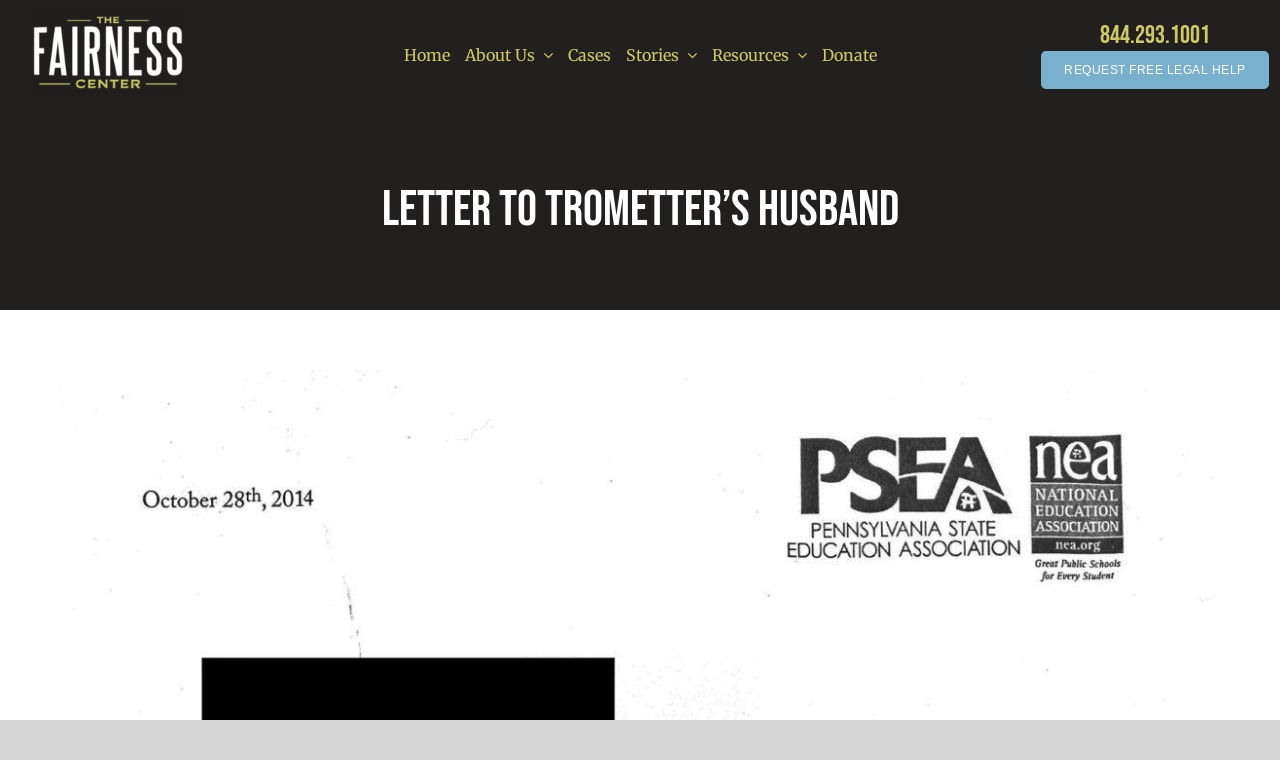

--- FILE ---
content_type: text/html; charset=UTF-8
request_url: https://www.fairnesscenter.org/letter-to-trometters-husband/
body_size: 15257
content:
<!DOCTYPE html>
<html class="avada-html-layout-wide avada-html-header-position-top avada-is-100-percent-template" lang="en-US" prefix="og: http://ogp.me/ns# fb: http://ogp.me/ns/fb#">
<head>
	<meta http-equiv="X-UA-Compatible" content="IE=edge" />
	<meta http-equiv="Content-Type" content="text/html; charset=utf-8"/>
	<meta name="viewport" content="width=device-width, initial-scale=1" />
	<meta name='robots' content='index, follow, max-image-preview:large, max-snippet:-1, max-video-preview:-1' />

<!-- Google Tag Manager for WordPress by gtm4wp.com -->
<script data-cfasync="false" data-pagespeed-no-defer>
	var gtm4wp_datalayer_name = "dataLayer";
	var dataLayer = dataLayer || [];
</script>
<!-- End Google Tag Manager for WordPress by gtm4wp.com -->
	<!-- This site is optimized with the Yoast SEO Premium plugin v26.8 (Yoast SEO v26.8) - https://yoast.com/product/yoast-seo-premium-wordpress/ -->
	<title>Letter to Trometter&#039;s Husband - The Fairness Center</title>
	<link rel="canonical" href="https://www.fairnesscenter.org/letter-to-trometters-husband/" />
	<meta property="og:locale" content="en_US" />
	<meta property="og:type" content="article" />
	<meta property="og:title" content="Letter to Trometter&#039;s Husband" />
	<meta property="og:url" content="https://www.fairnesscenter.org/letter-to-trometters-husband/" />
	<meta property="og:site_name" content="The Fairness Center" />
	<meta property="article:publisher" content="https://www.facebook.com/FairnessCenter/" />
	<meta property="article:published_time" content="2015-09-08T18:50:38+00:00" />
	<meta property="article:modified_time" content="2020-08-03T18:51:26+00:00" />
	<meta property="og:image" content="https://fairnesscenter.org/wp-content/uploads/2020/08/20150908_TrometterLetter.jpg" />
	<meta name="author" content="The Fairness Center" />
	<meta name="twitter:card" content="summary_large_image" />
	<meta name="twitter:creator" content="@FairnessCenter" />
	<meta name="twitter:site" content="@FairnessCenter" />
	<meta name="twitter:label1" content="Written by" />
	<meta name="twitter:data1" content="The Fairness Center" />
	<script type="application/ld+json" class="yoast-schema-graph">{"@context":"https://schema.org","@graph":[{"@type":"Article","@id":"https://www.fairnesscenter.org/letter-to-trometters-husband/#article","isPartOf":{"@id":"https://www.fairnesscenter.org/letter-to-trometters-husband/"},"author":{"name":"The Fairness Center","@id":"https://www.fairnesscenter.org/#/schema/person/6a63a6c6e671398d051fcda14a2ba027"},"headline":"Letter to Trometter&#8217;s Husband","datePublished":"2015-09-08T18:50:38+00:00","dateModified":"2020-08-03T18:51:26+00:00","mainEntityOfPage":{"@id":"https://www.fairnesscenter.org/letter-to-trometters-husband/"},"wordCount":5,"publisher":{"@id":"https://www.fairnesscenter.org/#organization"},"image":{"@id":"https://www.fairnesscenter.org/letter-to-trometters-husband/#primaryimage"},"thumbnailUrl":"https://fairnesscenter.org/wp-content/uploads/2020/08/20150908_TrometterLetter.jpg","articleSection":["Press Release"],"inLanguage":"en-US"},{"@type":"WebPage","@id":"https://www.fairnesscenter.org/letter-to-trometters-husband/","url":"https://www.fairnesscenter.org/letter-to-trometters-husband/","name":"Letter to Trometter's Husband - The Fairness Center","isPartOf":{"@id":"https://www.fairnesscenter.org/#website"},"primaryImageOfPage":{"@id":"https://www.fairnesscenter.org/letter-to-trometters-husband/#primaryimage"},"image":{"@id":"https://www.fairnesscenter.org/letter-to-trometters-husband/#primaryimage"},"thumbnailUrl":"https://fairnesscenter.org/wp-content/uploads/2020/08/20150908_TrometterLetter.jpg","datePublished":"2015-09-08T18:50:38+00:00","dateModified":"2020-08-03T18:51:26+00:00","breadcrumb":{"@id":"https://www.fairnesscenter.org/letter-to-trometters-husband/#breadcrumb"},"inLanguage":"en-US","potentialAction":[{"@type":"ReadAction","target":["https://www.fairnesscenter.org/letter-to-trometters-husband/"]}]},{"@type":"ImageObject","inLanguage":"en-US","@id":"https://www.fairnesscenter.org/letter-to-trometters-husband/#primaryimage","url":"https://fairnesscenter.org/wp-content/uploads/2020/08/20150908_TrometterLetter.jpg","contentUrl":"https://fairnesscenter.org/wp-content/uploads/2020/08/20150908_TrometterLetter.jpg"},{"@type":"BreadcrumbList","@id":"https://www.fairnesscenter.org/letter-to-trometters-husband/#breadcrumb","itemListElement":[{"@type":"ListItem","position":1,"name":"Home","item":"https://www.fairnesscenter.org/"},{"@type":"ListItem","position":2,"name":"Letter to Trometter&#8217;s Husband"}]},{"@type":"WebSite","@id":"https://www.fairnesscenter.org/#website","url":"https://www.fairnesscenter.org/","name":"The Fairness Center","description":"A Nonprofit Public Interest Law Firm","publisher":{"@id":"https://www.fairnesscenter.org/#organization"},"potentialAction":[{"@type":"SearchAction","target":{"@type":"EntryPoint","urlTemplate":"https://www.fairnesscenter.org/?s={search_term_string}"},"query-input":{"@type":"PropertyValueSpecification","valueRequired":true,"valueName":"search_term_string"}}],"inLanguage":"en-US"},{"@type":"Organization","@id":"https://www.fairnesscenter.org/#organization","name":"The Fairness Center","url":"https://www.fairnesscenter.org/","logo":{"@type":"ImageObject","inLanguage":"en-US","@id":"https://www.fairnesscenter.org/#/schema/logo/image/","url":"https://www.fairnesscenter.org/wp-content/uploads/2020/05/The-Fairness-Center-logo-hi.png","contentUrl":"https://www.fairnesscenter.org/wp-content/uploads/2020/05/The-Fairness-Center-logo-hi.png","width":800,"height":351,"caption":"The Fairness Center"},"image":{"@id":"https://www.fairnesscenter.org/#/schema/logo/image/"},"sameAs":["https://www.facebook.com/FairnessCenter/","https://x.com/FairnessCenter","https://www.linkedin.com/company/the-fairness-center"]},{"@type":"Person","@id":"https://www.fairnesscenter.org/#/schema/person/6a63a6c6e671398d051fcda14a2ba027","name":"The Fairness Center","image":{"@type":"ImageObject","inLanguage":"en-US","@id":"https://www.fairnesscenter.org/#/schema/person/image/","url":"https://secure.gravatar.com/avatar/1748c8cd1125f9d83fc00ed4bc6ab004afff42272851ea09fab8d651f44a9d6d?s=96&d=mm&r=g","contentUrl":"https://secure.gravatar.com/avatar/1748c8cd1125f9d83fc00ed4bc6ab004afff42272851ea09fab8d651f44a9d6d?s=96&d=mm&r=g","caption":"The Fairness Center"},"sameAs":["https://fairnesscenter.org"],"url":"https://www.fairnesscenter.org/author/fairnesscenter/"}]}</script>
	<!-- / Yoast SEO Premium plugin. -->


<link rel="alternate" type="application/rss+xml" title="The Fairness Center &raquo; Feed" href="https://www.fairnesscenter.org/feed/" />
<link rel="alternate" type="application/rss+xml" title="The Fairness Center &raquo; Comments Feed" href="https://www.fairnesscenter.org/comments/feed/" />
								<link rel="icon" href="https://www.fairnesscenter.org/wp-content/uploads/2020/07/The-Fairness-Center-favicon.png" type="image/png" />
		
		
		
				<link rel="alternate" title="oEmbed (JSON)" type="application/json+oembed" href="https://www.fairnesscenter.org/wp-json/oembed/1.0/embed?url=https%3A%2F%2Fwww.fairnesscenter.org%2Fletter-to-trometters-husband%2F" />
<link rel="alternate" title="oEmbed (XML)" type="text/xml+oembed" href="https://www.fairnesscenter.org/wp-json/oembed/1.0/embed?url=https%3A%2F%2Fwww.fairnesscenter.org%2Fletter-to-trometters-husband%2F&#038;format=xml" />
				
		<meta property="og:locale" content="en_US"/>
		<meta property="og:type" content="article"/>
		<meta property="og:site_name" content="The Fairness Center"/>
		<meta property="og:title" content="Letter to Trometter&#039;s Husband - The Fairness Center"/>
				<meta property="og:url" content="https://www.fairnesscenter.org/letter-to-trometters-husband/"/>
										<meta property="article:published_time" content="2015-09-08T18:50:38+00:00"/>
							<meta property="article:modified_time" content="2020-08-03T18:51:26+00:00"/>
								<meta name="author" content="The Fairness Center"/>
								<meta property="og:image" content="https://www.fairnesscenter.org/wp-content/uploads/2020/05/The-Fairness-Center-logo.png"/>
		<meta property="og:image:width" content="400"/>
		<meta property="og:image:height" content="176"/>
		<meta property="og:image:type" content="image/png"/>
				<style id='wp-img-auto-sizes-contain-inline-css' type='text/css'>
img:is([sizes=auto i],[sizes^="auto," i]){contain-intrinsic-size:3000px 1500px}
/*# sourceURL=wp-img-auto-sizes-contain-inline-css */
</style>
<link rel='stylesheet' id='wp-block-library-css' href='https://www.fairnesscenter.org/wp-includes/css/dist/block-library/style.min.css?ver=6de5d78765f36ddcac3467d01aaeb65e' type='text/css' media='all' />
<style id='global-styles-inline-css' type='text/css'>
:root{--wp--preset--aspect-ratio--square: 1;--wp--preset--aspect-ratio--4-3: 4/3;--wp--preset--aspect-ratio--3-4: 3/4;--wp--preset--aspect-ratio--3-2: 3/2;--wp--preset--aspect-ratio--2-3: 2/3;--wp--preset--aspect-ratio--16-9: 16/9;--wp--preset--aspect-ratio--9-16: 9/16;--wp--preset--color--black: #000000;--wp--preset--color--cyan-bluish-gray: #abb8c3;--wp--preset--color--white: #ffffff;--wp--preset--color--pale-pink: #f78da7;--wp--preset--color--vivid-red: #cf2e2e;--wp--preset--color--luminous-vivid-orange: #ff6900;--wp--preset--color--luminous-vivid-amber: #fcb900;--wp--preset--color--light-green-cyan: #7bdcb5;--wp--preset--color--vivid-green-cyan: #00d084;--wp--preset--color--pale-cyan-blue: #8ed1fc;--wp--preset--color--vivid-cyan-blue: #0693e3;--wp--preset--color--vivid-purple: #9b51e0;--wp--preset--color--awb-color-1: rgba(255,255,255,1);--wp--preset--color--awb-color-2: rgba(246,246,246,1);--wp--preset--color--awb-color-3: rgba(226,226,226,1);--wp--preset--color--awb-color-4: rgba(206,202,99,1);--wp--preset--color--awb-color-5: rgba(103,183,225,1);--wp--preset--color--awb-color-6: rgba(51,51,51,1);--wp--preset--color--awb-color-7: rgba(33,41,52,1);--wp--preset--color--awb-color-8: rgba(34,31,31,1);--wp--preset--color--awb-color-custom-10: rgba(0,0,0,1);--wp--preset--color--awb-color-custom-11: rgba(7,46,45,1);--wp--preset--color--awb-color-custom-12: rgba(120,176,205,1);--wp--preset--color--awb-color-custom-13: rgba(10,150,149,1);--wp--preset--color--awb-color-custom-14: rgba(116,116,116,1);--wp--preset--color--awb-color-custom-15: rgba(17,17,17,1);--wp--preset--color--awb-color-custom-16: rgba(242,243,245,0.7);--wp--preset--color--awb-color-custom-17: rgba(74,78,87,1);--wp--preset--color--awb-color-custom-18: rgba(16,83,120,1);--wp--preset--gradient--vivid-cyan-blue-to-vivid-purple: linear-gradient(135deg,rgb(6,147,227) 0%,rgb(155,81,224) 100%);--wp--preset--gradient--light-green-cyan-to-vivid-green-cyan: linear-gradient(135deg,rgb(122,220,180) 0%,rgb(0,208,130) 100%);--wp--preset--gradient--luminous-vivid-amber-to-luminous-vivid-orange: linear-gradient(135deg,rgb(252,185,0) 0%,rgb(255,105,0) 100%);--wp--preset--gradient--luminous-vivid-orange-to-vivid-red: linear-gradient(135deg,rgb(255,105,0) 0%,rgb(207,46,46) 100%);--wp--preset--gradient--very-light-gray-to-cyan-bluish-gray: linear-gradient(135deg,rgb(238,238,238) 0%,rgb(169,184,195) 100%);--wp--preset--gradient--cool-to-warm-spectrum: linear-gradient(135deg,rgb(74,234,220) 0%,rgb(151,120,209) 20%,rgb(207,42,186) 40%,rgb(238,44,130) 60%,rgb(251,105,98) 80%,rgb(254,248,76) 100%);--wp--preset--gradient--blush-light-purple: linear-gradient(135deg,rgb(255,206,236) 0%,rgb(152,150,240) 100%);--wp--preset--gradient--blush-bordeaux: linear-gradient(135deg,rgb(254,205,165) 0%,rgb(254,45,45) 50%,rgb(107,0,62) 100%);--wp--preset--gradient--luminous-dusk: linear-gradient(135deg,rgb(255,203,112) 0%,rgb(199,81,192) 50%,rgb(65,88,208) 100%);--wp--preset--gradient--pale-ocean: linear-gradient(135deg,rgb(255,245,203) 0%,rgb(182,227,212) 50%,rgb(51,167,181) 100%);--wp--preset--gradient--electric-grass: linear-gradient(135deg,rgb(202,248,128) 0%,rgb(113,206,126) 100%);--wp--preset--gradient--midnight: linear-gradient(135deg,rgb(2,3,129) 0%,rgb(40,116,252) 100%);--wp--preset--font-size--small: 11.25px;--wp--preset--font-size--medium: 20px;--wp--preset--font-size--large: 22.5px;--wp--preset--font-size--x-large: 42px;--wp--preset--font-size--normal: 15px;--wp--preset--font-size--xlarge: 30px;--wp--preset--font-size--huge: 45px;--wp--preset--spacing--20: 0.44rem;--wp--preset--spacing--30: 0.67rem;--wp--preset--spacing--40: 1rem;--wp--preset--spacing--50: 1.5rem;--wp--preset--spacing--60: 2.25rem;--wp--preset--spacing--70: 3.38rem;--wp--preset--spacing--80: 5.06rem;--wp--preset--shadow--natural: 6px 6px 9px rgba(0, 0, 0, 0.2);--wp--preset--shadow--deep: 12px 12px 50px rgba(0, 0, 0, 0.4);--wp--preset--shadow--sharp: 6px 6px 0px rgba(0, 0, 0, 0.2);--wp--preset--shadow--outlined: 6px 6px 0px -3px rgb(255, 255, 255), 6px 6px rgb(0, 0, 0);--wp--preset--shadow--crisp: 6px 6px 0px rgb(0, 0, 0);}:where(.is-layout-flex){gap: 0.5em;}:where(.is-layout-grid){gap: 0.5em;}body .is-layout-flex{display: flex;}.is-layout-flex{flex-wrap: wrap;align-items: center;}.is-layout-flex > :is(*, div){margin: 0;}body .is-layout-grid{display: grid;}.is-layout-grid > :is(*, div){margin: 0;}:where(.wp-block-columns.is-layout-flex){gap: 2em;}:where(.wp-block-columns.is-layout-grid){gap: 2em;}:where(.wp-block-post-template.is-layout-flex){gap: 1.25em;}:where(.wp-block-post-template.is-layout-grid){gap: 1.25em;}.has-black-color{color: var(--wp--preset--color--black) !important;}.has-cyan-bluish-gray-color{color: var(--wp--preset--color--cyan-bluish-gray) !important;}.has-white-color{color: var(--wp--preset--color--white) !important;}.has-pale-pink-color{color: var(--wp--preset--color--pale-pink) !important;}.has-vivid-red-color{color: var(--wp--preset--color--vivid-red) !important;}.has-luminous-vivid-orange-color{color: var(--wp--preset--color--luminous-vivid-orange) !important;}.has-luminous-vivid-amber-color{color: var(--wp--preset--color--luminous-vivid-amber) !important;}.has-light-green-cyan-color{color: var(--wp--preset--color--light-green-cyan) !important;}.has-vivid-green-cyan-color{color: var(--wp--preset--color--vivid-green-cyan) !important;}.has-pale-cyan-blue-color{color: var(--wp--preset--color--pale-cyan-blue) !important;}.has-vivid-cyan-blue-color{color: var(--wp--preset--color--vivid-cyan-blue) !important;}.has-vivid-purple-color{color: var(--wp--preset--color--vivid-purple) !important;}.has-black-background-color{background-color: var(--wp--preset--color--black) !important;}.has-cyan-bluish-gray-background-color{background-color: var(--wp--preset--color--cyan-bluish-gray) !important;}.has-white-background-color{background-color: var(--wp--preset--color--white) !important;}.has-pale-pink-background-color{background-color: var(--wp--preset--color--pale-pink) !important;}.has-vivid-red-background-color{background-color: var(--wp--preset--color--vivid-red) !important;}.has-luminous-vivid-orange-background-color{background-color: var(--wp--preset--color--luminous-vivid-orange) !important;}.has-luminous-vivid-amber-background-color{background-color: var(--wp--preset--color--luminous-vivid-amber) !important;}.has-light-green-cyan-background-color{background-color: var(--wp--preset--color--light-green-cyan) !important;}.has-vivid-green-cyan-background-color{background-color: var(--wp--preset--color--vivid-green-cyan) !important;}.has-pale-cyan-blue-background-color{background-color: var(--wp--preset--color--pale-cyan-blue) !important;}.has-vivid-cyan-blue-background-color{background-color: var(--wp--preset--color--vivid-cyan-blue) !important;}.has-vivid-purple-background-color{background-color: var(--wp--preset--color--vivid-purple) !important;}.has-black-border-color{border-color: var(--wp--preset--color--black) !important;}.has-cyan-bluish-gray-border-color{border-color: var(--wp--preset--color--cyan-bluish-gray) !important;}.has-white-border-color{border-color: var(--wp--preset--color--white) !important;}.has-pale-pink-border-color{border-color: var(--wp--preset--color--pale-pink) !important;}.has-vivid-red-border-color{border-color: var(--wp--preset--color--vivid-red) !important;}.has-luminous-vivid-orange-border-color{border-color: var(--wp--preset--color--luminous-vivid-orange) !important;}.has-luminous-vivid-amber-border-color{border-color: var(--wp--preset--color--luminous-vivid-amber) !important;}.has-light-green-cyan-border-color{border-color: var(--wp--preset--color--light-green-cyan) !important;}.has-vivid-green-cyan-border-color{border-color: var(--wp--preset--color--vivid-green-cyan) !important;}.has-pale-cyan-blue-border-color{border-color: var(--wp--preset--color--pale-cyan-blue) !important;}.has-vivid-cyan-blue-border-color{border-color: var(--wp--preset--color--vivid-cyan-blue) !important;}.has-vivid-purple-border-color{border-color: var(--wp--preset--color--vivid-purple) !important;}.has-vivid-cyan-blue-to-vivid-purple-gradient-background{background: var(--wp--preset--gradient--vivid-cyan-blue-to-vivid-purple) !important;}.has-light-green-cyan-to-vivid-green-cyan-gradient-background{background: var(--wp--preset--gradient--light-green-cyan-to-vivid-green-cyan) !important;}.has-luminous-vivid-amber-to-luminous-vivid-orange-gradient-background{background: var(--wp--preset--gradient--luminous-vivid-amber-to-luminous-vivid-orange) !important;}.has-luminous-vivid-orange-to-vivid-red-gradient-background{background: var(--wp--preset--gradient--luminous-vivid-orange-to-vivid-red) !important;}.has-very-light-gray-to-cyan-bluish-gray-gradient-background{background: var(--wp--preset--gradient--very-light-gray-to-cyan-bluish-gray) !important;}.has-cool-to-warm-spectrum-gradient-background{background: var(--wp--preset--gradient--cool-to-warm-spectrum) !important;}.has-blush-light-purple-gradient-background{background: var(--wp--preset--gradient--blush-light-purple) !important;}.has-blush-bordeaux-gradient-background{background: var(--wp--preset--gradient--blush-bordeaux) !important;}.has-luminous-dusk-gradient-background{background: var(--wp--preset--gradient--luminous-dusk) !important;}.has-pale-ocean-gradient-background{background: var(--wp--preset--gradient--pale-ocean) !important;}.has-electric-grass-gradient-background{background: var(--wp--preset--gradient--electric-grass) !important;}.has-midnight-gradient-background{background: var(--wp--preset--gradient--midnight) !important;}.has-small-font-size{font-size: var(--wp--preset--font-size--small) !important;}.has-medium-font-size{font-size: var(--wp--preset--font-size--medium) !important;}.has-large-font-size{font-size: var(--wp--preset--font-size--large) !important;}.has-x-large-font-size{font-size: var(--wp--preset--font-size--x-large) !important;}
/*# sourceURL=global-styles-inline-css */
</style>

<style id='classic-theme-styles-inline-css' type='text/css'>
/*! This file is auto-generated */
.wp-block-button__link{color:#fff;background-color:#32373c;border-radius:9999px;box-shadow:none;text-decoration:none;padding:calc(.667em + 2px) calc(1.333em + 2px);font-size:1.125em}.wp-block-file__button{background:#32373c;color:#fff;text-decoration:none}
/*# sourceURL=/wp-includes/css/classic-themes.min.css */
</style>
<link rel='stylesheet' id='fusion-dynamic-css-css' href='https://www.fairnesscenter.org/wp-content/uploads/fusion-styles/292938b65d69d6f87eb6a68b5ac10ae2.min.css?ver=3.14.2' type='text/css' media='all' />
<link rel="https://api.w.org/" href="https://www.fairnesscenter.org/wp-json/" /><link rel="alternate" title="JSON" type="application/json" href="https://www.fairnesscenter.org/wp-json/wp/v2/posts/971" /><link rel="EditURI" type="application/rsd+xml" title="RSD" href="https://www.fairnesscenter.org/xmlrpc.php?rsd" />
<!-- Google Tag Manager -->
<script>(function(w,d,s,l,i){w[l]=w[l]||[];w[l].push({'gtm.start':
new Date().getTime(),event:'gtm.js'});var f=d.getElementsByTagName(s)[0],
j=d.createElement(s),dl=l!='dataLayer'?'&l='+l:'';j.async=true;j.src=
'https://www.googletagmanager.com/gtm.js?id='+i+dl;f.parentNode.insertBefore(j,f);
})(window,document,'script','dataLayer','GTM-TN43JQC');</script>
<!-- End Google Tag Manager -->
<!-- Meta Pixel Code -->
<script>
!function(f,b,e,v,n,t,s)
{if(f.fbq)return;n=f.fbq=function(){n.callMethod?
n.callMethod.apply(n,arguments):n.queue.push(arguments)};
if(!f._fbq)f._fbq=n;n.push=n;n.loaded=!0;n.version='2.0';
n.queue=[];t=b.createElement(e);t.async=!0;
t.src=v;s=b.getElementsByTagName(e)[0];
s.parentNode.insertBefore(t,s)}(window, document,'script',
'https://connect.facebook.net/en_US/fbevents.js');
fbq('init', '735629078900703');
fbq('track', 'PageView');
</script>
<noscript><img height="1" width="1" style="display:none"
src="https://www.facebook.com/tr?id=735629078900703&ev=PageView&noscript=1"
/></noscript>
<!-- End Meta Pixel Code -->		<script type="text/javascript">
				(function(c,l,a,r,i,t,y){
					c[a]=c[a]||function(){(c[a].q=c[a].q||[]).push(arguments)};t=l.createElement(r);t.async=1;
					t.src="https://www.clarity.ms/tag/"+i+"?ref=wordpress";y=l.getElementsByTagName(r)[0];y.parentNode.insertBefore(t,y);
				})(window, document, "clarity", "script", "hyraf0ahwg");
		</script>
		
<!-- Google Tag Manager for WordPress by gtm4wp.com -->
<!-- GTM Container placement set to off -->
<script data-cfasync="false" data-pagespeed-no-defer type="text/javascript">
	var dataLayer_content = {"pagePostType":"post","pagePostType2":"single-post","pageCategory":["press-release"],"pagePostAuthor":"The Fairness Center"};
	dataLayer.push( dataLayer_content );
</script>
<script data-cfasync="false" data-pagespeed-no-defer type="text/javascript">
	console.warn && console.warn("[GTM4WP] Google Tag Manager container code placement set to OFF !!!");
	console.warn && console.warn("[GTM4WP] Data layer codes are active but GTM container must be loaded using custom coding !!!");
</script>
<!-- End Google Tag Manager for WordPress by gtm4wp.com --><link rel="preload" href="https://fonts.gstatic.com/s/bebasneue/v16/JTUSjIg69CK48gW7PXoo9Wlhyw.woff2" as="font" type="font/woff2" crossorigin><link rel="preload" href="https://fonts.gstatic.com/s/lora/v37/0QIvMX1D_JOuMwr7Iw.woff2" as="font" type="font/woff2" crossorigin><link rel="preload" href="https://fonts.gstatic.com/s/merriweather/v33/u-4e0qyriQwlOrhSvowK_l5UcA6zuSYEqOzpPe3HOZJ5eX1WtLaQwmYiSeqqJ-k.woff2" as="font" type="font/woff2" crossorigin><style type="text/css" id="css-fb-visibility">@media screen and (max-width: 720px){.fusion-no-small-visibility{display:none !important;}body .sm-text-align-center{text-align:center !important;}body .sm-text-align-left{text-align:left !important;}body .sm-text-align-right{text-align:right !important;}body .sm-text-align-justify{text-align:justify !important;}body .sm-flex-align-center{justify-content:center !important;}body .sm-flex-align-flex-start{justify-content:flex-start !important;}body .sm-flex-align-flex-end{justify-content:flex-end !important;}body .sm-mx-auto{margin-left:auto !important;margin-right:auto !important;}body .sm-ml-auto{margin-left:auto !important;}body .sm-mr-auto{margin-right:auto !important;}body .fusion-absolute-position-small{position:absolute;width:100%;}.awb-sticky.awb-sticky-small{ position: sticky; top: var(--awb-sticky-offset,0); }}@media screen and (min-width: 721px) and (max-width: 1000px){.fusion-no-medium-visibility{display:none !important;}body .md-text-align-center{text-align:center !important;}body .md-text-align-left{text-align:left !important;}body .md-text-align-right{text-align:right !important;}body .md-text-align-justify{text-align:justify !important;}body .md-flex-align-center{justify-content:center !important;}body .md-flex-align-flex-start{justify-content:flex-start !important;}body .md-flex-align-flex-end{justify-content:flex-end !important;}body .md-mx-auto{margin-left:auto !important;margin-right:auto !important;}body .md-ml-auto{margin-left:auto !important;}body .md-mr-auto{margin-right:auto !important;}body .fusion-absolute-position-medium{position:absolute;width:100%;}.awb-sticky.awb-sticky-medium{ position: sticky; top: var(--awb-sticky-offset,0); }}@media screen and (min-width: 1001px){.fusion-no-large-visibility{display:none !important;}body .lg-text-align-center{text-align:center !important;}body .lg-text-align-left{text-align:left !important;}body .lg-text-align-right{text-align:right !important;}body .lg-text-align-justify{text-align:justify !important;}body .lg-flex-align-center{justify-content:center !important;}body .lg-flex-align-flex-start{justify-content:flex-start !important;}body .lg-flex-align-flex-end{justify-content:flex-end !important;}body .lg-mx-auto{margin-left:auto !important;margin-right:auto !important;}body .lg-ml-auto{margin-left:auto !important;}body .lg-mr-auto{margin-right:auto !important;}body .fusion-absolute-position-large{position:absolute;width:100%;}.awb-sticky.awb-sticky-large{ position: sticky; top: var(--awb-sticky-offset,0); }}</style>		<script type="text/javascript">
			var doc = document.documentElement;
			doc.setAttribute( 'data-useragent', navigator.userAgent );
		</script>
		<!-- Google tag (gtag.js) -->
<script async src="https://www.googletagmanager.com/gtag/js?id=G-KEQN2LS5SB"></script>
<script>
  window.dataLayer = window.dataLayer || [];
  function gtag(){dataLayer.push(arguments);}
  gtag('js', new Date());

  gtag('config', 'G-KEQN2LS5SB');
</script>
	<!-- Facebook Pixel Code -->
<script>
!function(f,b,e,v,n,t,s)
{if(f.fbq)return;n=f.fbq=function(){n.callMethod?
n.callMethod.apply(n,arguments):n.queue.push(arguments)};
if(!f._fbq)f._fbq=n;n.push=n;n.loaded=!0;n.version='2.0';
n.queue=[];t=b.createElement(e);t.async=!0;
t.src=v;s=b.getElementsByTagName(e)[0];
s.parentNode.insertBefore(t,s)}(window, document,'script',
'https://connect.facebook.net/en_US/fbevents.js');
fbq('init', '1492208107645712');
fbq('track', 'PageView');
</script>
<noscript><img height="1" width="1" style="display:none"
src="https://www.facebook.com/tr?id=1492208107645712&ev=PageView&noscript=1"/>
</noscript>
<!-- End Facebook Pixel Code -->

<!-- Global site tag (gtag.js) - Google Ads: 934499534 -->
<script async src="https://www.googletagmanager.com/gtag/js?id=AW-934499534"></script>
<script>
  window.dataLayer = window.dataLayer || [];
  function gtag(){dataLayer.push(arguments);}
  gtag('js', new Date());

  gtag('config', 'AW-934499534');
</script></head>

<body data-rsssl=1 class="wp-singular post-template-default single single-post postid-971 single-format-standard wp-theme-Avada metaslider-plugin fusion-image-hovers fusion-pagination-sizing fusion-button_type-flat fusion-button_span-no fusion-button_gradient-linear avada-image-rollover-circle-yes avada-image-rollover-no fusion-body ltr fusion-sticky-header no-tablet-sticky-header no-mobile-sticky-header no-mobile-slidingbar no-mobile-totop avada-has-rev-slider-styles fusion-disable-outline fusion-sub-menu-fade mobile-logo-pos-center layout-wide-mode avada-has-boxed-modal-shadow- layout-scroll-offset-full avada-has-zero-margin-offset-top fusion-top-header menu-text-align-center mobile-menu-design-modern fusion-hide-pagination-text fusion-header-layout-v3 avada-responsive avada-footer-fx-none avada-menu-highlight-style-bar fusion-search-form-classic fusion-main-menu-search-overlay fusion-avatar-circle avada-dropdown-styles avada-blog-layout-large avada-blog-archive-layout-large avada-header-shadow-yes avada-menu-icon-position-left avada-has-megamenu-shadow avada-has-mainmenu-dropdown-divider avada-has-mobile-menu-search avada-has-100-footer avada-has-breadcrumb-mobile-hidden avada-has-titlebar-bar_and_content avada-has-pagination-width_height avada-flyout-menu-direction-fade avada-ec-views-v1" data-awb-post-id="971">
	<!-- Google Tag Manager (noscript) -->
<noscript><iframe src="https://www.googletagmanager.com/ns.html?id=GTM-TN43JQC"
height="0" width="0" style="display:none;visibility:hidden"></iframe></noscript>
<!-- End Google Tag Manager (noscript) -->	<a class="skip-link screen-reader-text" href="#content">Skip to content</a>

	<div id="boxed-wrapper">
		
		<div id="wrapper" class="fusion-wrapper">
			<div id="home" style="position:relative;top:-1px;"></div>
												<div class="fusion-tb-header"><div class="fusion-fullwidth fullwidth-box fusion-builder-row-1 fusion-flex-container has-pattern-background has-mask-background hundred-percent-fullwidth non-hundred-percent-height-scrolling fusion-custom-z-index" style="--awb-border-radius-top-left:0px;--awb-border-radius-top-right:0px;--awb-border-radius-bottom-right:0px;--awb-border-radius-bottom-left:0px;--awb-z-index:150;--awb-padding-right:0px;--awb-padding-left:0px;--awb-background-color:#221f1f;--awb-flex-wrap:nowrap;" ><div class="fusion-builder-row fusion-row fusion-flex-align-items-flex-start fusion-flex-align-content-flex-start fusion-flex-content-wrap" style="width:104% !important;max-width:104% !important;margin-left: calc(-4% / 2 );margin-right: calc(-4% / 2 );"><div class="fusion-layout-column fusion_builder_column fusion-builder-column-0 fusion_builder_column_1_4 1_4 fusion-flex-column fusion-flex-align-self-flex-start" style="--awb-padding-left:10%;--awb-padding-left-small:5%;--awb-bg-size:cover;--awb-width-large:25%;--awb-margin-top-large:-10px;--awb-spacing-right-large:7.68%;--awb-margin-bottom-large:15px;--awb-spacing-left-large:7.68%;--awb-width-medium:25%;--awb-order-medium:0;--awb-margin-top-medium:-5px;--awb-spacing-right-medium:7.68%;--awb-spacing-left-medium:19.2%;--awb-width-small:33.3333333333%;--awb-order-small:0;--awb-spacing-right-small:5.76%;--awb-spacing-left-small:14.4%;" data-scroll-devices="small-visibility,medium-visibility,large-visibility"><div class="fusion-column-wrapper fusion-column-has-shadow fusion-flex-justify-content-flex-start fusion-content-layout-column"><div class="fusion-image-element " style="--awb-margin-top:20px;--awb-max-width:150px;--awb-caption-title-font-family:var(--h2_typography-font-family);--awb-caption-title-font-weight:var(--h2_typography-font-weight);--awb-caption-title-font-style:var(--h2_typography-font-style);--awb-caption-title-size:var(--h2_typography-font-size);--awb-caption-title-transform:var(--h2_typography-text-transform);--awb-caption-title-line-height:var(--h2_typography-line-height);--awb-caption-title-letter-spacing:var(--h2_typography-letter-spacing);"><span class=" fusion-imageframe imageframe-none imageframe-1 hover-type-none"><a class="fusion-no-lightbox" href="https://www.fairnesscenter.org/" target="_self" aria-label="TFC logo white-green-transparent web"><img fetchpriority="high" decoding="async" width="600" height="338" src="https://www.fairnesscenter.org/wp-content/uploads/2025/11/TFC-logo-white-green-transparent-web.webp" data-orig-src="https://www.fairnesscenter.org/wp-content/uploads/2025/11/TFC-logo-white-green-transparent-web.webp" alt class="lazyload img-responsive wp-image-4280" srcset="data:image/svg+xml,%3Csvg%20xmlns%3D%27http%3A%2F%2Fwww.w3.org%2F2000%2Fsvg%27%20width%3D%27600%27%20height%3D%27338%27%20viewBox%3D%270%200%20600%20338%27%3E%3Crect%20width%3D%27600%27%20height%3D%27338%27%20fill-opacity%3D%220%22%2F%3E%3C%2Fsvg%3E" data-srcset="https://www.fairnesscenter.org/wp-content/uploads/2025/11/TFC-logo-white-green-transparent-web-200x113.webp 200w, https://www.fairnesscenter.org/wp-content/uploads/2025/11/TFC-logo-white-green-transparent-web-400x225.webp 400w, https://www.fairnesscenter.org/wp-content/uploads/2025/11/TFC-logo-white-green-transparent-web.webp 600w" data-sizes="auto" data-orig-sizes="(max-width: 720px) 100vw, (max-width: 1919px) 400px,(min-width: 1920px) 25vw" /></a></span></div></div></div><div class="fusion-layout-column fusion_builder_column fusion-builder-column-1 fusion_builder_column_1_2 1_2 fusion-flex-column fusion-flex-align-self-center" style="--awb-padding-top-medium:0px;--awb-padding-top-small:0px;--awb-padding-bottom-small:0px;--awb-bg-size:cover;--awb-width-large:50%;--awb-margin-top-large:0px;--awb-spacing-right-large:3.84%;--awb-margin-bottom-large:0px;--awb-spacing-left-large:3.84%;--awb-width-medium:75%;--awb-order-medium:0;--awb-spacing-right-medium:5.76%;--awb-spacing-left-medium:0%;--awb-width-small:66.6666666667%;--awb-order-small:0;--awb-margin-top-small:0px;--awb-spacing-right-small:5.76%;--awb-spacing-left-small:0%;" data-scroll-devices="small-visibility,medium-visibility,large-visibility"><div class="fusion-column-wrapper fusion-column-has-shadow fusion-flex-justify-content-flex-start fusion-content-layout-column fusion-content-nowrap"><nav class="awb-menu awb-menu_row awb-menu_em-hover mobile-mode-collapse-to-button awb-menu_icons-left awb-menu_dc-yes mobile-trigger-fullwidth-off awb-menu_mobile-toggle awb-menu_indent-center mobile-size-full-absolute loading mega-menu-loading awb-menu_desktop awb-menu_dropdown awb-menu_expand-right awb-menu_transition-fade" style="--awb-text-transform:none;--awb-bg:#221f1f;--awb-gap:15px;--awb-align-items:center;--awb-justify-content:center;--awb-color:#ceca63;--awb-active-color:#ffffff;--awb-active-bg:#221f1f;--awb-submenu-color:#ceca63;--awb-submenu-bg:#221f1f;--awb-submenu-sep-color:#221f1f;--awb-submenu-border-radius-top-left:0px;--awb-submenu-border-radius-top-right:0px;--awb-submenu-active-bg:#ffffff;--awb-submenu-active-color:#221f1f;--awb-submenu-font-size:13px;--awb-submenu-text-transform:none;--awb-submenu-max-width:250px;--awb-icons-size:10;--awb-main-justify-content:flex-start;--awb-mobile-nav-button-align-hor:flex-end;--awb-mobile-bg:#221f1f;--awb-mobile-color:#ceca63;--awb-mobile-nav-items-height:40;--awb-mobile-active-bg:#78b0cd;--awb-mobile-active-color:#ffffff;--awb-mobile-trigger-font-size:30px;--awb-trigger-padding-top:10px;--awb-trigger-padding-right:10px;--awb-trigger-padding-bottom:10px;--awb-trigger-padding-left:10px;--awb-mobile-trigger-color:#ceca63;--awb-mobile-trigger-background-color:#221f1f;--awb-mobile-sep-color:#221f1f;--awb-mobile-justify:center;--awb-mobile-caret-left:auto;--awb-mobile-caret-right:0;--awb-fusion-font-family-typography:inherit;--awb-fusion-font-style-typography:normal;--awb-fusion-font-weight-typography:400;--awb-fusion-font-family-submenu-typography:inherit;--awb-fusion-font-style-submenu-typography:normal;--awb-fusion-font-weight-submenu-typography:400;--awb-fusion-font-family-mobile-typography:inherit;--awb-fusion-font-style-mobile-typography:normal;--awb-fusion-font-weight-mobile-typography:400;" aria-label="Top Navigation" data-breakpoint="1000" data-count="0" data-transition-type="left" data-transition-time="300" data-expand="right"><button type="button" class="awb-menu__m-toggle awb-menu__m-toggle_no-text" aria-expanded="false" aria-controls="menu-top-navigation"><span class="awb-menu__m-toggle-inner"><span class="collapsed-nav-text"><span class="screen-reader-text">Toggle Navigation</span></span><span class="awb-menu__m-collapse-icon awb-menu__m-collapse-icon_no-text"><span class="awb-menu__m-collapse-icon-open awb-menu__m-collapse-icon-open_no-text fa-bars fas"></span><span class="awb-menu__m-collapse-icon-close awb-menu__m-collapse-icon-close_no-text fa-times fas"></span></span></span></button><ul id="menu-top-navigation" class="fusion-menu awb-menu__main-ul awb-menu__main-ul_row"><li  id="menu-item-2494"  class="menu-item menu-item-type-post_type menu-item-object-page menu-item-home menu-item-2494 awb-menu__li awb-menu__main-li awb-menu__main-li_regular"  data-item-id="2494"><span class="awb-menu__main-background-default awb-menu__main-background-default_left"></span><span class="awb-menu__main-background-active awb-menu__main-background-active_left"></span><a  href="https://www.fairnesscenter.org/" class="awb-menu__main-a awb-menu__main-a_regular"><span class="menu-text">Home</span></a></li><li  id="menu-item-2633"  class="menu-item menu-item-type-custom menu-item-object-custom menu-item-has-children menu-item-2633 awb-menu__li awb-menu__main-li awb-menu__main-li_regular"  data-item-id="2633"><span class="awb-menu__main-background-default awb-menu__main-background-default_left"></span><span class="awb-menu__main-background-active awb-menu__main-background-active_left"></span><a  href="#" class="awb-menu__main-a awb-menu__main-a_regular"><span class="menu-text">About Us</span><span class="awb-menu__open-nav-submenu-hover"></span></a><button type="button" aria-label="Open submenu of About Us" aria-expanded="false" class="awb-menu__open-nav-submenu_mobile awb-menu__open-nav-submenu_main"></button><ul class="awb-menu__sub-ul awb-menu__sub-ul_main"><li  id="menu-item-2495"  class="menu-item menu-item-type-post_type menu-item-object-page menu-item-2495 awb-menu__li awb-menu__sub-li" ><a  href="https://www.fairnesscenter.org/our-firm/" class="awb-menu__sub-a"><span>Our Firm</span></a></li><li  id="menu-item-2496"  class="menu-item menu-item-type-post_type menu-item-object-page menu-item-2496 awb-menu__li awb-menu__sub-li" ><a  href="https://www.fairnesscenter.org/our-people/" class="awb-menu__sub-a"><span>Our People</span></a></li><li  id="menu-item-2694"  class="menu-item menu-item-type-custom menu-item-object-custom menu-item-2694 awb-menu__li awb-menu__sub-li" ><a  href="https://www.fairnesscenter.org/contact-us/" class="awb-menu__sub-a"><span>Contact Us</span></a></li><li  id="menu-item-2498"  class="menu-item menu-item-type-post_type menu-item-object-page menu-item-2498 awb-menu__li awb-menu__sub-li" ><a  href="https://www.fairnesscenter.org/careers/" class="awb-menu__sub-a"><span>Careers</span></a></li></ul></li><li  id="menu-item-2499"  class="menu-item menu-item-type-post_type menu-item-object-page menu-item-2499 awb-menu__li awb-menu__main-li awb-menu__main-li_regular"  data-item-id="2499"><span class="awb-menu__main-background-default awb-menu__main-background-default_left"></span><span class="awb-menu__main-background-active awb-menu__main-background-active_left"></span><a  href="https://www.fairnesscenter.org/cases/" class="awb-menu__main-a awb-menu__main-a_regular"><span class="menu-text">Cases</span></a></li><li  id="menu-item-2634"  class="menu-item menu-item-type-custom menu-item-object-custom menu-item-has-children menu-item-2634 awb-menu__li awb-menu__main-li awb-menu__main-li_regular"  data-item-id="2634"><span class="awb-menu__main-background-default awb-menu__main-background-default_left"></span><span class="awb-menu__main-background-active awb-menu__main-background-active_left"></span><a  href="#" class="awb-menu__main-a awb-menu__main-a_regular"><span class="menu-text">Stories</span><span class="awb-menu__open-nav-submenu-hover"></span></a><button type="button" aria-label="Open submenu of Stories" aria-expanded="false" class="awb-menu__open-nav-submenu_mobile awb-menu__open-nav-submenu_main"></button><ul class="awb-menu__sub-ul awb-menu__sub-ul_main"><li  id="menu-item-2658"  class="menu-item menu-item-type-post_type menu-item-object-page menu-item-2658 awb-menu__li awb-menu__sub-li" ><a  href="https://www.fairnesscenter.org/videos/" class="awb-menu__sub-a"><span>Videos</span></a></li><li  id="menu-item-2657"  class="menu-item menu-item-type-post_type menu-item-object-page menu-item-2657 awb-menu__li awb-menu__sub-li" ><a  href="https://www.fairnesscenter.org/commentaries/" class="awb-menu__sub-a"><span>Commentaries</span></a></li></ul></li><li  id="menu-item-3740"  class="menu-item menu-item-type-custom menu-item-object-custom menu-item-has-children menu-item-3740 awb-menu__li awb-menu__main-li awb-menu__main-li_regular"  data-item-id="3740"><span class="awb-menu__main-background-default awb-menu__main-background-default_left"></span><span class="awb-menu__main-background-active awb-menu__main-background-active_left"></span><a  href="#" class="awb-menu__main-a awb-menu__main-a_regular"><span class="menu-text">Resources</span><span class="awb-menu__open-nav-submenu-hover"></span></a><button type="button" aria-label="Open submenu of Resources" aria-expanded="false" class="awb-menu__open-nav-submenu_mobile awb-menu__open-nav-submenu_main"></button><ul class="awb-menu__sub-ul awb-menu__sub-ul_main"><li  id="menu-item-2784"  class="menu-item menu-item-type-post_type menu-item-object-page menu-item-2784 awb-menu__li awb-menu__sub-li" ><a  href="https://www.fairnesscenter.org/faq/" class="awb-menu__sub-a"><span>FAQ</span></a></li><li  id="menu-item-3738"  class="menu-item menu-item-type-post_type menu-item-object-page menu-item-3738 awb-menu__li awb-menu__sub-li" ><a  href="https://www.fairnesscenter.org/union-anti-semitism-monitor/" class="awb-menu__sub-a"><span>Union Anti-Semitism Monitor</span></a></li><li  id="menu-item-3739"  class="menu-item menu-item-type-post_type menu-item-object-page menu-item-3739 awb-menu__li awb-menu__sub-li" ><a  href="https://www.fairnesscenter.org/colorado-union-observer/" class="awb-menu__sub-a"><span>Colorado Union Observer</span></a></li></ul></li><li  id="menu-item-2544"  class="menu-item menu-item-type-post_type menu-item-object-page menu-item-2544 awb-menu__li awb-menu__main-li awb-menu__main-li_regular"  data-item-id="2544"><span class="awb-menu__main-background-default awb-menu__main-background-default_left"></span><span class="awb-menu__main-background-active awb-menu__main-background-active_left"></span><a  href="https://www.fairnesscenter.org/donate/" class="awb-menu__main-a awb-menu__main-a_regular"><span class="menu-text">Donate</span></a></li></ul></nav></div></div><div class="fusion-layout-column fusion_builder_column fusion-builder-column-2 fusion_builder_column_1_4 1_4 fusion-flex-column fusion-flex-align-self-center fusion-no-small-visibility fusion-no-medium-visibility" style="--awb-bg-size:cover;--awb-width-large:25%;--awb-margin-top-large:0px;--awb-spacing-right-large:7.68%;--awb-margin-bottom-large:0px;--awb-spacing-left-large:17.28%;--awb-width-medium:25%;--awb-order-medium:0;--awb-spacing-right-medium:7.68%;--awb-spacing-left-medium:17.28%;--awb-width-small:100%;--awb-order-small:0;--awb-spacing-right-small:1.92%;--awb-spacing-left-small:1.92%;"><div class="fusion-column-wrapper fusion-column-has-shadow fusion-flex-justify-content-flex-end fusion-content-layout-column"><div class="fusion-text fusion-text-1"><h3 style="text-align: center;"><a href="tel:8442931001">844.293.1001</a></h3>
</div><div style="text-align:center;"><a class="fusion-button button-flat button-small button-default fusion-button-default button-1 fusion-button-default-span fusion-button-default-type" style="--button_text_transform:uppercase;" target="_self" href="https://www.fairnesscenter.org/legal-help/"><span class="fusion-button-text awb-button__text awb-button__text--default">REQUEST FREE LEGAL HELP</span></a></div></div></div></div></div>

</div>		<div id="sliders-container" class="fusion-slider-visibility">
					</div>
											
			<section class="avada-page-titlebar-wrapper" aria-labelledby="awb-ptb-heading">
	<div class="fusion-page-title-bar fusion-page-title-bar-breadcrumbs fusion-page-title-bar-center">
		<div class="fusion-page-title-row">
			<div class="fusion-page-title-wrapper">
				<div class="fusion-page-title-captions">

																							<h1 id="awb-ptb-heading" class="entry-title">Letter to Trometter&#8217;s Husband</h1>

											
																
				</div>

				
			</div>
		</div>
	</div>
</section>

						<main id="main" class="clearfix width-100">
				<div class="fusion-row" style="max-width:100%;">

<section id="content" style="width: 100%;">
	
					<article id="post-971" class="post post-971 type-post status-publish format-standard hentry category-press-release">
										<span class="entry-title" style="display: none;">Letter to Trometter&#8217;s Husband</span>
			
				
						<div class="post-content">
				<p><img decoding="async" class="lazyload alignnone size-full wp-image-972" src="https://fairnesscenter.org/wp-content/uploads/2020/08/20150908_TrometterLetter.jpg" data-orig-src="https://fairnesscenter.org/wp-content/uploads/2020/08/20150908_TrometterLetter.jpg" alt="" width="1551" height="2000" srcset="data:image/svg+xml,%3Csvg%20xmlns%3D%27http%3A%2F%2Fwww.w3.org%2F2000%2Fsvg%27%20width%3D%271551%27%20height%3D%272000%27%20viewBox%3D%270%200%201551%202000%27%3E%3Crect%20width%3D%271551%27%20height%3D%272000%27%20fill-opacity%3D%220%22%2F%3E%3C%2Fsvg%3E" data-srcset="https://www.fairnesscenter.org/wp-content/uploads/2020/08/20150908_TrometterLetter-200x258.jpg 200w, https://www.fairnesscenter.org/wp-content/uploads/2020/08/20150908_TrometterLetter-233x300.jpg 233w, https://www.fairnesscenter.org/wp-content/uploads/2020/08/20150908_TrometterLetter-400x516.jpg 400w, https://www.fairnesscenter.org/wp-content/uploads/2020/08/20150908_TrometterLetter-600x774.jpg 600w, https://www.fairnesscenter.org/wp-content/uploads/2020/08/20150908_TrometterLetter-768x990.jpg 768w, https://www.fairnesscenter.org/wp-content/uploads/2020/08/20150908_TrometterLetter-794x1024.jpg 794w, https://www.fairnesscenter.org/wp-content/uploads/2020/08/20150908_TrometterLetter-800x1032.jpg 800w, https://www.fairnesscenter.org/wp-content/uploads/2020/08/20150908_TrometterLetter-1191x1536.jpg 1191w, https://www.fairnesscenter.org/wp-content/uploads/2020/08/20150908_TrometterLetter-1200x1547.jpg 1200w, https://www.fairnesscenter.org/wp-content/uploads/2020/08/20150908_TrometterLetter.jpg 1551w" data-sizes="auto" data-orig-sizes="(max-width: 1551px) 100vw, 1551px" /></p>
							</div>

												<div class="fusion-meta-info"><div class="fusion-meta-info-wrapper">By <span class="vcard"><span class="fn"><a href="https://www.fairnesscenter.org/author/fairnesscenter/" title="Posts by The Fairness Center" rel="author">The Fairness Center</a></span></span><span class="fusion-inline-sep">|</span><span class="updated rich-snippet-hidden">2020-08-03T18:51:26+00:00</span><span>September 8th, 2015</span><span class="fusion-inline-sep">|</span><a href="https://www.fairnesscenter.org/category/press-release/" rel="category tag">Press Release</a><span class="fusion-inline-sep">|</span><span class="fusion-comments"><span>Comments Off<span class="screen-reader-text"> on Letter to Trometter&#8217;s Husband</span></span></span></div></div>													<div class="fusion-sharing-box fusion-theme-sharing-box fusion-single-sharing-box">
		<h4>Share This Story, Choose Your Platform!</h4>
		<div class="fusion-social-networks"><div class="fusion-social-networks-wrapper"><a  class="fusion-social-network-icon fusion-tooltip fusion-facebook awb-icon-facebook" style="color:var(--sharing_social_links_icon_color);" data-placement="top" data-title="Facebook" data-toggle="tooltip" title="Facebook" href="https://www.facebook.com/sharer.php?u=https%3A%2F%2Fwww.fairnesscenter.org%2Fletter-to-trometters-husband%2F&amp;t=Letter%20to%20Trometter%E2%80%99s%20Husband" target="_blank" rel="noreferrer"><span class="screen-reader-text">Facebook</span></a><a  class="fusion-social-network-icon fusion-tooltip fusion-twitter awb-icon-twitter" style="color:var(--sharing_social_links_icon_color);" data-placement="top" data-title="X" data-toggle="tooltip" title="X" href="https://x.com/intent/post?url=https%3A%2F%2Fwww.fairnesscenter.org%2Fletter-to-trometters-husband%2F&amp;text=Letter%20to%20Trometter%E2%80%99s%20Husband" target="_blank" rel="noopener noreferrer"><span class="screen-reader-text">X</span></a><a  class="fusion-social-network-icon fusion-tooltip fusion-reddit awb-icon-reddit" style="color:var(--sharing_social_links_icon_color);" data-placement="top" data-title="Reddit" data-toggle="tooltip" title="Reddit" href="https://reddit.com/submit?url=https://www.fairnesscenter.org/letter-to-trometters-husband/&amp;title=Letter%20to%20Trometter%E2%80%99s%20Husband" target="_blank" rel="noopener noreferrer"><span class="screen-reader-text">Reddit</span></a><a  class="fusion-social-network-icon fusion-tooltip fusion-linkedin awb-icon-linkedin" style="color:var(--sharing_social_links_icon_color);" data-placement="top" data-title="LinkedIn" data-toggle="tooltip" title="LinkedIn" href="https://www.linkedin.com/shareArticle?mini=true&amp;url=https%3A%2F%2Fwww.fairnesscenter.org%2Fletter-to-trometters-husband%2F&amp;title=Letter%20to%20Trometter%E2%80%99s%20Husband&amp;summary=" target="_blank" rel="noopener noreferrer"><span class="screen-reader-text">LinkedIn</span></a><a  class="fusion-social-network-icon fusion-tooltip fusion-whatsapp awb-icon-whatsapp" style="color:var(--sharing_social_links_icon_color);" data-placement="top" data-title="WhatsApp" data-toggle="tooltip" title="WhatsApp" href="https://api.whatsapp.com/send?text=https%3A%2F%2Fwww.fairnesscenter.org%2Fletter-to-trometters-husband%2F" target="_blank" rel="noopener noreferrer"><span class="screen-reader-text">WhatsApp</span></a><a  class="fusion-social-network-icon fusion-tooltip fusion-tumblr awb-icon-tumblr" style="color:var(--sharing_social_links_icon_color);" data-placement="top" data-title="Tumblr" data-toggle="tooltip" title="Tumblr" href="https://www.tumblr.com/share/link?url=https%3A%2F%2Fwww.fairnesscenter.org%2Fletter-to-trometters-husband%2F&amp;name=Letter%20to%20Trometter%E2%80%99s%20Husband&amp;description=" target="_blank" rel="noopener noreferrer"><span class="screen-reader-text">Tumblr</span></a><a  class="fusion-social-network-icon fusion-tooltip fusion-pinterest awb-icon-pinterest" style="color:var(--sharing_social_links_icon_color);" data-placement="top" data-title="Pinterest" data-toggle="tooltip" title="Pinterest" href="https://pinterest.com/pin/create/button/?url=https%3A%2F%2Fwww.fairnesscenter.org%2Fletter-to-trometters-husband%2F&amp;description=&amp;media=" target="_blank" rel="noopener noreferrer"><span class="screen-reader-text">Pinterest</span></a><a  class="fusion-social-network-icon fusion-tooltip fusion-vk awb-icon-vk" style="color:var(--sharing_social_links_icon_color);" data-placement="top" data-title="Vk" data-toggle="tooltip" title="Vk" href="https://vk.com/share.php?url=https%3A%2F%2Fwww.fairnesscenter.org%2Fletter-to-trometters-husband%2F&amp;title=Letter%20to%20Trometter%E2%80%99s%20Husband&amp;description=" target="_blank" rel="noopener noreferrer"><span class="screen-reader-text">Vk</span></a><a  class="fusion-social-network-icon fusion-tooltip fusion-mail awb-icon-mail fusion-last-social-icon" style="color:var(--sharing_social_links_icon_color);" data-placement="top" data-title="Email" data-toggle="tooltip" title="Email" href="mailto:?body=https://www.fairnesscenter.org/letter-to-trometters-husband/&amp;subject=Letter%20to%20Trometter%E2%80%99s%20Husband" target="_self" rel="noopener noreferrer"><span class="screen-reader-text">Email</span></a><div class="fusion-clearfix"></div></div></div>	</div>
													
																	</article>
	</section>
						
					</div>  <!-- fusion-row -->
				</main>  <!-- #main -->
				
				
								
					
		<div class="fusion-footer">
					
	<footer class="fusion-footer-widget-area fusion-widget-area">
		<div class="fusion-row">
			<div class="fusion-columns fusion-columns-3 fusion-widget-area">
				
																									<div class="fusion-column col-lg-4 col-md-4 col-sm-4">
							<style type="text/css" data-id="text-3">@media (max-width: 720px){#text-3{text-align:center !important;}}</style><section id="text-3" class="fusion-widget-mobile-align-center fusion-widget-align-left fusion-footer-widget-column widget widget_text" style="border-style: solid;text-align: left;border-color:transparent;border-width:0px;">			<div class="textwidget"><h3 class="fusion-responsive-typography-calculated" data-fontsize="24" data-lineheight="24px"><a href="https://fairnesscenter.org/legal-help/"><span style="color: #ffffff;">Free Legal Help</span></a></h3>
<p><span style="color: #ffffff;"><strong>Phone:</strong> <a href="tel:8442931001">844.293.1001</a></span></p>
<p><span style="color: #ffffff;"><strong>Fax:</strong> 717.307.3424</span></p>
<p><a href="mailto:intake@fairnesscenter.org"><span style="color: #ffffff;">intake@fairnesscenter.org</span></a></p>
<p><span style="color: #ffffff;">500 North Third Street, Suite 600</span></p>
<p><span style="color: #ffffff;">Harrisburg, PA 17101</span></p>
</div>
		<div style="clear:both;"></div></section>																					</div>
																										<div class="fusion-column col-lg-4 col-md-4 col-sm-4">
							<style type="text/css" data-id="media_image-2">@media (max-width: 720px){#media_image-2{text-align:center !important;}}</style><section id="media_image-2" class="fusion-widget-mobile-align-center fusion-widget-align-center fusion-footer-widget-column widget widget_media_image" style="border-style: solid;text-align: center;border-color:transparent;border-width:0px;"><a href="https://www.fairnesscenter.org"><img width="300" height="169" src="https://www.fairnesscenter.org/wp-content/uploads/2025/11/TFC-logo-white-green-transparent-web-300x169.webp" class="image wp-image-4280  attachment-medium size-medium lazyload" alt="Fairnes Center logo--white and green lettering" style="max-width: 100%; height: auto;" decoding="async" srcset="data:image/svg+xml,%3Csvg%20xmlns%3D%27http%3A%2F%2Fwww.w3.org%2F2000%2Fsvg%27%20width%3D%27600%27%20height%3D%27338%27%20viewBox%3D%270%200%20600%20338%27%3E%3Crect%20width%3D%27600%27%20height%3D%27338%27%20fill-opacity%3D%220%22%2F%3E%3C%2Fsvg%3E" data-orig-src="https://www.fairnesscenter.org/wp-content/uploads/2025/11/TFC-logo-white-green-transparent-web-300x169.webp" data-srcset="https://www.fairnesscenter.org/wp-content/uploads/2025/11/TFC-logo-white-green-transparent-web-200x113.webp 200w, https://www.fairnesscenter.org/wp-content/uploads/2025/11/TFC-logo-white-green-transparent-web-300x169.webp 300w, https://www.fairnesscenter.org/wp-content/uploads/2025/11/TFC-logo-white-green-transparent-web-400x225.webp 400w, https://www.fairnesscenter.org/wp-content/uploads/2025/11/TFC-logo-white-green-transparent-web.webp 600w" data-sizes="auto" /></a><div style="clear:both;"></div></section><style type="text/css" data-id="social_links-widget-2">@media (max-width: 720px){#social_links-widget-2{text-align:center !important;}}</style><section id="social_links-widget-2" class="fusion-widget-mobile-align-center fusion-widget-align-center fusion-footer-widget-column widget social_links" style="border-style: solid;text-align: center;border-color:transparent;border-width:0px;">
		<div class="fusion-social-networks">

			<div class="fusion-social-networks-wrapper">
																												
						
																																			<a class="fusion-social-network-icon fusion-tooltip fusion-facebook awb-icon-facebook" href="https://www.facebook.com/FairnessCenter/"   title="Facebook" aria-label="Facebook" rel="noopener noreferrer" target="_self" style="font-size:16px;color:#ffffff;"></a>
											
										
																				
						
																																			<a class="fusion-social-network-icon fusion-tooltip fusion-twitter awb-icon-twitter" href="https://twitter.com/fairnesscenter"   title="Twitter" aria-label="Twitter" rel="noopener noreferrer" target="_self" style="font-size:16px;color:#ffffff;"></a>
											
										
																				
						
																																			<a class="fusion-social-network-icon fusion-tooltip fusion-youtube awb-icon-youtube" href="https://www.youtube.com/channel/UCj337pgwWcLe5E5SZ44YiJw"   title="YouTube" aria-label="YouTube" rel="noopener noreferrer" target="_self" style="font-size:16px;color:#ffffff;"></a>
											
										
																				
						
																																			<a class="fusion-social-network-icon fusion-tooltip fusion-linkedin awb-icon-linkedin" href="https://www.linkedin.com/company/the-fairness-center/"   title="LinkedIn" aria-label="LinkedIn" rel="noopener noreferrer" target="_self" style="font-size:16px;color:#ffffff;"></a>
											
										
				
			</div>
		</div>

		<div style="clear:both;"></div></section><style type="text/css" data-id="search-3">@media (max-width: 720px){#search-3{text-align:center !important;}}</style><section id="search-3" class="fusion-widget-mobile-align-center fusion-widget-align-center fusion-footer-widget-column widget widget_search" style="border-style: solid;text-align: center;border-color:transparent;border-width:0px;">		<form role="search" class="searchform fusion-search-form  fusion-live-search fusion-search-form-classic" method="get" action="https://www.fairnesscenter.org/">
			<div class="fusion-search-form-content">

				
				<div class="fusion-search-field search-field">
					<label><span class="screen-reader-text">Search for:</span>
													<input type="search" class="s fusion-live-search-input" name="s" id="fusion-live-search-input-0" autocomplete="off" placeholder="Search..." required aria-required="true" aria-label="Search..."/>
											</label>
				</div>
				<div class="fusion-search-button search-button">
					<input type="submit" class="fusion-search-submit searchsubmit" aria-label="Search" value="&#xf002;" />
										<div class="fusion-slider-loading"></div>
									</div>

				
			</div>


							<div class="fusion-search-results-wrapper"><div class="fusion-search-results"></div></div>
			
		</form>
		<div style="clear:both;"></div></section>																					</div>
																										<div class="fusion-column fusion-column-last col-lg-4 col-md-4 col-sm-4">
							<style type="text/css" data-id="text-2">@media (max-width: 720px){#text-2{text-align:center !important;}}</style><section id="text-2" class="fusion-widget-mobile-align-center fusion-widget-align-right fusion-footer-widget-column widget widget_text" style="border-style: solid;text-align: right;border-color:transparent;border-width:0px;">			<div class="textwidget"><h3><span style="color: #ffffff;">LEARN MORE</span></h3>
<p><a href="https://www.fairnesscenter.org/our-firm/"><span style="color: #ffffff;">Our Firm</span></a></p>
<p><a href="https://fairnesscenter.org/cases/"><span style="color: #ffffff;">Cases</span></a></p>
<p><a href="https://www.fairnesscenter.org/commentaries/"><span style="color: #ffffff;">Stories</span></a></p>
<p><a href="https://www.fairnesscenter.org/careers/"><span style="color: #ffffff;">Careers</span></a></p>
<p><a href="https://fairnesscenter.org/contact-us/"><span style="color: #ffffff;">Contact Us</span></a></p>
<p><a href="https://fairnesscenter.org/donate/"><span style="color: #ffffff;">Donate</span></a></p>
</div>
		<div style="clear:both;"></div></section>																					</div>
																																				
				<div class="fusion-clearfix"></div>
			</div> <!-- fusion-columns -->
		</div> <!-- fusion-row -->
	</footer> <!-- fusion-footer-widget-area -->

	
	<footer id="footer" class="fusion-footer-copyright-area fusion-footer-copyright-center">
		<div class="fusion-row">
			<div class="fusion-copyright-content">

				<div class="fusion-copyright-notice">
		<div>
		<p style="text-align: center;"><span style="color: #ffffff;">Copyright 2026 the Fairness Center | All Rights Reserved</span></p>
<p style="text-align: center;"><span style="color: #ffffff;">Prior case results are specific to the facts of each case and do not guarantee a similar outcome. Attorney advertising. This website is for informational purposes only, and the information you obtain from this website is not, nor is it intended to be, legal advice. Contacting us does not create an attorney-client relationship. Please do not send any confidential information to us until such time as an attorney-client relationship has been established through a signed engagement letter. <a style="color: #ffffff;" href="https://fairnesscenter.org/disclaimers/">See all disclaimers here</a>.</span></p>	</div>
</div>

			</div> <!-- fusion-fusion-copyright-content -->
		</div> <!-- fusion-row -->
	</footer> <!-- #footer -->
		</div> <!-- fusion-footer -->

		
																</div> <!-- wrapper -->
		</div> <!-- #boxed-wrapper -->
				<a class="fusion-one-page-text-link fusion-page-load-link" tabindex="-1" href="#" aria-hidden="true">Page load link</a>

		<div class="avada-footer-scripts">
			<script type="text/javascript">var fusionNavIsCollapsed=function(e){var t,n;window.innerWidth<=e.getAttribute("data-breakpoint")?(e.classList.add("collapse-enabled"),e.classList.remove("awb-menu_desktop"),e.classList.contains("expanded")||window.dispatchEvent(new CustomEvent("fusion-mobile-menu-collapsed",{detail:{nav:e}})),(n=e.querySelectorAll(".menu-item-has-children.expanded")).length&&n.forEach(function(e){e.querySelector(".awb-menu__open-nav-submenu_mobile").setAttribute("aria-expanded","false")})):(null!==e.querySelector(".menu-item-has-children.expanded .awb-menu__open-nav-submenu_click")&&e.querySelector(".menu-item-has-children.expanded .awb-menu__open-nav-submenu_click").click(),e.classList.remove("collapse-enabled"),e.classList.add("awb-menu_desktop"),null!==e.querySelector(".awb-menu__main-ul")&&e.querySelector(".awb-menu__main-ul").removeAttribute("style")),e.classList.add("no-wrapper-transition"),clearTimeout(t),t=setTimeout(()=>{e.classList.remove("no-wrapper-transition")},400),e.classList.remove("loading")},fusionRunNavIsCollapsed=function(){var e,t=document.querySelectorAll(".awb-menu");for(e=0;e<t.length;e++)fusionNavIsCollapsed(t[e])};function avadaGetScrollBarWidth(){var e,t,n,l=document.createElement("p");return l.style.width="100%",l.style.height="200px",(e=document.createElement("div")).style.position="absolute",e.style.top="0px",e.style.left="0px",e.style.visibility="hidden",e.style.width="200px",e.style.height="150px",e.style.overflow="hidden",e.appendChild(l),document.body.appendChild(e),t=l.offsetWidth,e.style.overflow="scroll",t==(n=l.offsetWidth)&&(n=e.clientWidth),document.body.removeChild(e),jQuery("html").hasClass("awb-scroll")&&10<t-n?10:t-n}fusionRunNavIsCollapsed(),window.addEventListener("fusion-resize-horizontal",fusionRunNavIsCollapsed);</script><script type="speculationrules">
{"prefetch":[{"source":"document","where":{"and":[{"href_matches":"/*"},{"not":{"href_matches":["/wp-*.php","/wp-admin/*","/wp-content/uploads/*","/wp-content/*","/wp-content/plugins/*","/wp-content/themes/Avada/*","/*\\?(.+)"]}},{"not":{"selector_matches":"a[rel~=\"nofollow\"]"}},{"not":{"selector_matches":".no-prefetch, .no-prefetch a"}}]},"eagerness":"conservative"}]}
</script>
<script type="text/javascript" src="https://www.fairnesscenter.org/wp-includes/js/jquery/jquery.min.js?ver=3.7.1" id="jquery-core-js"></script>
<script type="text/javascript" src="https://www.fairnesscenter.org/wp-includes/js/jquery/jquery-migrate.min.js?ver=3.4.1" id="jquery-migrate-js"></script>
<script type="text/javascript" src="https://www.fairnesscenter.org/wp-content/themes/Avada/includes/lib/assets/min/js/general/awb-tabs-widget.js?ver=3.14.2" id="awb-tabs-widget-js"></script>
<script type="text/javascript" src="https://www.fairnesscenter.org/wp-content/themes/Avada/includes/lib/assets/min/js/general/awb-vertical-menu-widget.js?ver=3.14.2" id="awb-vertical-menu-widget-js"></script>
<script type="text/javascript" src="https://www.fairnesscenter.org/wp-content/themes/Avada/includes/lib/assets/min/js/library/cssua.js?ver=2.1.28" id="cssua-js"></script>
<script type="text/javascript" src="https://www.fairnesscenter.org/wp-content/themes/Avada/includes/lib/assets/min/js/library/modernizr.js?ver=3.3.1" id="modernizr-js"></script>
<script type="text/javascript" id="fusion-js-extra">
/* <![CDATA[ */
var fusionJSVars = {"visibility_small":"720","visibility_medium":"1000"};
//# sourceURL=fusion-js-extra
/* ]]> */
</script>
<script type="text/javascript" src="https://www.fairnesscenter.org/wp-content/themes/Avada/includes/lib/assets/min/js/general/fusion.js?ver=3.14.2" id="fusion-js"></script>
<script type="text/javascript" src="https://www.fairnesscenter.org/wp-content/themes/Avada/includes/lib/assets/min/js/library/swiper.js?ver=11.2.5" id="swiper-js"></script>
<script type="text/javascript" src="https://www.fairnesscenter.org/wp-content/themes/Avada/includes/lib/assets/min/js/library/bootstrap.transition.js?ver=3.3.6" id="bootstrap-transition-js"></script>
<script type="text/javascript" src="https://www.fairnesscenter.org/wp-content/themes/Avada/includes/lib/assets/min/js/library/bootstrap.tooltip.js?ver=3.3.5" id="bootstrap-tooltip-js"></script>
<script type="text/javascript" src="https://www.fairnesscenter.org/wp-content/themes/Avada/includes/lib/assets/min/js/library/jquery.requestAnimationFrame.js?ver=1" id="jquery-request-animation-frame-js"></script>
<script type="text/javascript" src="https://www.fairnesscenter.org/wp-content/themes/Avada/includes/lib/assets/min/js/library/jquery.easing.js?ver=1.3" id="jquery-easing-js"></script>
<script type="text/javascript" src="https://www.fairnesscenter.org/wp-content/themes/Avada/includes/lib/assets/min/js/library/jquery.fitvids.js?ver=1.1" id="jquery-fitvids-js"></script>
<script type="text/javascript" src="https://www.fairnesscenter.org/wp-content/themes/Avada/includes/lib/assets/min/js/library/jquery.flexslider.js?ver=2.7.2" id="jquery-flexslider-js"></script>
<script type="text/javascript" id="jquery-lightbox-js-extra">
/* <![CDATA[ */
var fusionLightboxVideoVars = {"lightbox_video_width":"1280","lightbox_video_height":"720"};
//# sourceURL=jquery-lightbox-js-extra
/* ]]> */
</script>
<script type="text/javascript" src="https://www.fairnesscenter.org/wp-content/themes/Avada/includes/lib/assets/min/js/library/jquery.ilightbox.js?ver=2.2.3" id="jquery-lightbox-js"></script>
<script type="text/javascript" src="https://www.fairnesscenter.org/wp-content/themes/Avada/includes/lib/assets/min/js/library/jquery.mousewheel.js?ver=3.0.6" id="jquery-mousewheel-js"></script>
<script type="text/javascript" src="https://www.fairnesscenter.org/wp-content/themes/Avada/includes/lib/assets/min/js/library/jquery.fade.js?ver=1" id="jquery-fade-js"></script>
<script type="text/javascript" src="https://www.fairnesscenter.org/wp-content/themes/Avada/includes/lib/assets/min/js/library/fusion-parallax.js?ver=1" id="fusion-parallax-js"></script>
<script type="text/javascript" id="fusion-video-general-js-extra">
/* <![CDATA[ */
var fusionVideoGeneralVars = {"status_vimeo":"1","status_yt":"1"};
//# sourceURL=fusion-video-general-js-extra
/* ]]> */
</script>
<script type="text/javascript" src="https://www.fairnesscenter.org/wp-content/themes/Avada/includes/lib/assets/min/js/library/fusion-video-general.js?ver=1" id="fusion-video-general-js"></script>
<script type="text/javascript" id="fusion-video-bg-js-extra">
/* <![CDATA[ */
var fusionVideoBgVars = {"status_vimeo":"1","status_yt":"1"};
//# sourceURL=fusion-video-bg-js-extra
/* ]]> */
</script>
<script type="text/javascript" src="https://www.fairnesscenter.org/wp-content/themes/Avada/includes/lib/assets/min/js/library/fusion-video-bg.js?ver=1" id="fusion-video-bg-js"></script>
<script type="text/javascript" id="fusion-lightbox-js-extra">
/* <![CDATA[ */
var fusionLightboxVars = {"status_lightbox":"1","lightbox_gallery":"1","lightbox_skin":"metro-white","lightbox_title":"1","lightbox_zoom":"1","lightbox_arrows":"1","lightbox_slideshow_speed":"5000","lightbox_loop":"0","lightbox_autoplay":"","lightbox_opacity":"0.9","lightbox_desc":"1","lightbox_social":"1","lightbox_social_links":{"facebook":{"source":"https://www.facebook.com/sharer.php?u={URL}","text":"Share on Facebook"},"twitter":{"source":"https://x.com/intent/post?url={URL}","text":"Share on X"},"reddit":{"source":"https://reddit.com/submit?url={URL}","text":"Share on Reddit"},"linkedin":{"source":"https://www.linkedin.com/shareArticle?mini=true&url={URL}","text":"Share on LinkedIn"},"whatsapp":{"source":"https://api.whatsapp.com/send?text={URL}","text":"Share on WhatsApp"},"tumblr":{"source":"https://www.tumblr.com/share/link?url={URL}","text":"Share on Tumblr"},"pinterest":{"source":"https://pinterest.com/pin/create/button/?url={URL}","text":"Share on Pinterest"},"vk":{"source":"https://vk.com/share.php?url={URL}","text":"Share on Vk"},"mail":{"source":"mailto:?body={URL}","text":"Share by Email"}},"lightbox_deeplinking":"1","lightbox_path":"vertical","lightbox_post_images":"1","lightbox_animation_speed":"normal","l10n":{"close":"Press Esc to close","enterFullscreen":"Enter Fullscreen (Shift+Enter)","exitFullscreen":"Exit Fullscreen (Shift+Enter)","slideShow":"Slideshow","next":"Next","previous":"Previous"}};
//# sourceURL=fusion-lightbox-js-extra
/* ]]> */
</script>
<script type="text/javascript" src="https://www.fairnesscenter.org/wp-content/themes/Avada/includes/lib/assets/min/js/general/fusion-lightbox.js?ver=1" id="fusion-lightbox-js"></script>
<script type="text/javascript" src="https://www.fairnesscenter.org/wp-content/themes/Avada/includes/lib/assets/min/js/general/fusion-tooltip.js?ver=1" id="fusion-tooltip-js"></script>
<script type="text/javascript" src="https://www.fairnesscenter.org/wp-content/themes/Avada/includes/lib/assets/min/js/general/fusion-sharing-box.js?ver=1" id="fusion-sharing-box-js"></script>
<script type="text/javascript" src="https://www.fairnesscenter.org/wp-content/themes/Avada/includes/lib/assets/min/js/library/jquery.sticky-kit.js?ver=1.1.2" id="jquery-sticky-kit-js"></script>
<script type="text/javascript" src="https://www.fairnesscenter.org/wp-content/themes/Avada/includes/lib/assets/min/js/library/fusion-youtube.js?ver=2.2.1" id="fusion-youtube-js"></script>
<script type="text/javascript" src="https://www.fairnesscenter.org/wp-content/themes/Avada/includes/lib/assets/min/js/library/vimeoPlayer.js?ver=2.2.1" id="vimeo-player-js"></script>
<script type="text/javascript" src="https://www.fairnesscenter.org/wp-content/themes/Avada/includes/lib/assets/min/js/general/fusion-general-global.js?ver=3.14.2" id="fusion-general-global-js"></script>
<script type="text/javascript" src="https://www.fairnesscenter.org/wp-content/themes/Avada/includes/lib/assets/min/js/library/lazysizes.js?ver=6de5d78765f36ddcac3467d01aaeb65e" id="lazysizes-js"></script>
<script type="text/javascript" src="https://www.fairnesscenter.org/wp-content/themes/Avada/assets/min/js/general/avada-general-footer.js?ver=7.14.2" id="avada-general-footer-js"></script>
<script type="text/javascript" src="https://www.fairnesscenter.org/wp-content/themes/Avada/assets/min/js/general/avada-quantity.js?ver=7.14.2" id="avada-quantity-js"></script>
<script type="text/javascript" src="https://www.fairnesscenter.org/wp-content/themes/Avada/assets/min/js/general/avada-crossfade-images.js?ver=7.14.2" id="avada-crossfade-images-js"></script>
<script type="text/javascript" src="https://www.fairnesscenter.org/wp-content/themes/Avada/assets/min/js/general/avada-select.js?ver=7.14.2" id="avada-select-js"></script>
<script type="text/javascript" id="avada-live-search-js-extra">
/* <![CDATA[ */
var avadaLiveSearchVars = {"live_search":"1","ajaxurl":"https://www.fairnesscenter.org/wp-admin/admin-ajax.php","no_search_results":"No search results match your query. Please try again","min_char_count":"4","per_page":"100","show_feat_img":"1","display_post_type":"1"};
//# sourceURL=avada-live-search-js-extra
/* ]]> */
</script>
<script type="text/javascript" src="https://www.fairnesscenter.org/wp-content/themes/Avada/assets/min/js/general/avada-live-search.js?ver=7.14.2" id="avada-live-search-js"></script>
<script type="text/javascript" src="https://www.fairnesscenter.org/wp-content/themes/Avada/includes/lib/assets/min/js/general/fusion-alert.js?ver=6de5d78765f36ddcac3467d01aaeb65e" id="fusion-alert-js"></script>
<script type="text/javascript" src="https://www.fairnesscenter.org/wp-content/plugins/fusion-builder/assets/js/min/general/awb-off-canvas.js?ver=3.14.2" id="awb-off-canvas-js"></script>
<script type="text/javascript" id="fusion-animations-js-extra">
/* <![CDATA[ */
var fusionAnimationsVars = {"status_css_animations":"desktop"};
//# sourceURL=fusion-animations-js-extra
/* ]]> */
</script>
<script type="text/javascript" src="https://www.fairnesscenter.org/wp-content/plugins/fusion-builder/assets/js/min/general/fusion-animations.js?ver=6de5d78765f36ddcac3467d01aaeb65e" id="fusion-animations-js"></script>
<script type="text/javascript" id="fusion-menu-js-extra">
/* <![CDATA[ */
var fusionMenuVars = {"mobile_submenu_open":"Open submenu of %s"};
//# sourceURL=fusion-menu-js-extra
/* ]]> */
</script>
<script type="text/javascript" src="https://www.fairnesscenter.org/wp-content/plugins/fusion-builder/assets/js/min/general/fusion-menu.js?ver=3.14.2" id="fusion-menu-js"></script>
<script type="text/javascript" src="https://www.fairnesscenter.org/wp-content/plugins/fusion-builder/assets/js/min/general/awb-mega-menu.js?ver=3.14.2" id="awb-mega-menu-js"></script>
<script type="text/javascript" src="https://www.fairnesscenter.org/wp-content/themes/Avada/includes/lib/assets/min/js/general/fusion-button.js?ver=6de5d78765f36ddcac3467d01aaeb65e" id="fusion-button-js"></script>
<script type="text/javascript" src="https://www.fairnesscenter.org/wp-content/plugins/fusion-builder/assets/js/min/general/awb-background-slider.js?ver=6de5d78765f36ddcac3467d01aaeb65e" id="awb-background-slider-js"></script>
<script type="text/javascript" id="fusion-flexslider-js-extra">
/* <![CDATA[ */
var fusionFlexSliderVars = {"status_vimeo":"1","slideshow_autoplay":"1","slideshow_speed":"7000","pagination_video_slide":"","status_yt":"1","flex_smoothHeight":"false"};
//# sourceURL=fusion-flexslider-js-extra
/* ]]> */
</script>
<script type="text/javascript" src="https://www.fairnesscenter.org/wp-content/themes/Avada/includes/lib/assets/min/js/general/fusion-flexslider.js?ver=6de5d78765f36ddcac3467d01aaeb65e" id="fusion-flexslider-js"></script>
<script type="text/javascript" id="fusion-container-js-extra">
/* <![CDATA[ */
var fusionContainerVars = {"content_break_point":"720","container_hundred_percent_height_mobile":"0","is_sticky_header_transparent":"0","hundred_percent_scroll_sensitivity":"450"};
//# sourceURL=fusion-container-js-extra
/* ]]> */
</script>
<script type="text/javascript" src="https://www.fairnesscenter.org/wp-content/plugins/fusion-builder/assets/js/min/general/fusion-container.js?ver=3.14.2" id="fusion-container-js"></script>
<script type="text/javascript" src="https://www.fairnesscenter.org/wp-content/plugins/fusion-builder/assets/js/min/general/fusion-legacy-mega-menu.js?ver=3.14.2" id="fusion-legacy-mega-menu-js"></script>
<script type="text/javascript" id="avada-drop-down-js-extra">
/* <![CDATA[ */
var avadaSelectVars = {"avada_drop_down":"1"};
//# sourceURL=avada-drop-down-js-extra
/* ]]> */
</script>
<script type="text/javascript" src="https://www.fairnesscenter.org/wp-content/themes/Avada/assets/min/js/general/avada-drop-down.js?ver=7.14.2" id="avada-drop-down-js"></script>
<script type="text/javascript" id="avada-to-top-js-extra">
/* <![CDATA[ */
var avadaToTopVars = {"status_totop":"desktop","totop_position":"right_floating","totop_scroll_down_only":"1"};
//# sourceURL=avada-to-top-js-extra
/* ]]> */
</script>
<script type="text/javascript" src="https://www.fairnesscenter.org/wp-content/themes/Avada/assets/min/js/general/avada-to-top.js?ver=7.14.2" id="avada-to-top-js"></script>
<script type="text/javascript" src="https://www.fairnesscenter.org/wp-content/themes/Avada/assets/min/js/general/avada-custom-header.js?ver=7.14.2" id="avada-header-js"></script>
<script type="text/javascript" src="https://www.fairnesscenter.org/wp-content/themes/Avada/assets/min/js/library/bootstrap.scrollspy.js?ver=7.14.2" id="bootstrap-scrollspy-js"></script>
<script type="text/javascript" src="https://www.fairnesscenter.org/wp-content/themes/Avada/assets/min/js/general/avada-scrollspy.js?ver=7.14.2" id="avada-scrollspy-js"></script>
<script type="text/javascript" id="fusion-responsive-typography-js-extra">
/* <![CDATA[ */
var fusionTypographyVars = {"site_width":"1215px","typography_sensitivity":"0.55","typography_factor":"1.50","elements":"h1, h2, h3, h4, h5, h6"};
//# sourceURL=fusion-responsive-typography-js-extra
/* ]]> */
</script>
<script type="text/javascript" src="https://www.fairnesscenter.org/wp-content/themes/Avada/includes/lib/assets/min/js/general/fusion-responsive-typography.js?ver=3.14.2" id="fusion-responsive-typography-js"></script>
<script type="text/javascript" id="fusion-scroll-to-anchor-js-extra">
/* <![CDATA[ */
var fusionScrollToAnchorVars = {"content_break_point":"720","container_hundred_percent_height_mobile":"0","hundred_percent_scroll_sensitivity":"450"};
//# sourceURL=fusion-scroll-to-anchor-js-extra
/* ]]> */
</script>
<script type="text/javascript" src="https://www.fairnesscenter.org/wp-content/themes/Avada/includes/lib/assets/min/js/general/fusion-scroll-to-anchor.js?ver=3.14.2" id="fusion-scroll-to-anchor-js"></script>
<script type="text/javascript" id="fusion-video-js-extra">
/* <![CDATA[ */
var fusionVideoVars = {"status_vimeo":"1"};
//# sourceURL=fusion-video-js-extra
/* ]]> */
</script>
<script type="text/javascript" src="https://www.fairnesscenter.org/wp-content/plugins/fusion-builder/assets/js/min/general/fusion-video.js?ver=3.14.2" id="fusion-video-js"></script>
<script type="text/javascript" src="https://www.fairnesscenter.org/wp-content/plugins/fusion-builder/assets/js/min/general/fusion-column.js?ver=3.14.2" id="fusion-column-js"></script>
				<script type="text/javascript">
				jQuery( document ).ready( function() {
					var ajaxurl = 'https://www.fairnesscenter.org/wp-admin/admin-ajax.php';
					if ( 0 < jQuery( '.fusion-login-nonce' ).length ) {
						jQuery.get( ajaxurl, { 'action': 'fusion_login_nonce' }, function( response ) {
							jQuery( '.fusion-login-nonce' ).html( response );
						});
					}
				});
				</script>
						</div>

			<section class="to-top-container to-top-right to-top-floating" aria-labelledby="awb-to-top-label">
		<a href="#" id="toTop" class="fusion-top-top-link">
			<span id="awb-to-top-label" class="screen-reader-text">Go to Top</span>

					</a>
	</section>
		<script>(function(){function c(){var b=a.contentDocument||a.contentWindow.document;if(b){var d=b.createElement('script');d.innerHTML="window.__CF$cv$params={r:'9c3a82fa6d8ccf37',t:'MTc2OTM3Mjg1MS4wMDAwMDA='};var a=document.createElement('script');a.nonce='';a.src='/cdn-cgi/challenge-platform/scripts/jsd/main.js';document.getElementsByTagName('head')[0].appendChild(a);";b.getElementsByTagName('head')[0].appendChild(d)}}if(document.body){var a=document.createElement('iframe');a.height=1;a.width=1;a.style.position='absolute';a.style.top=0;a.style.left=0;a.style.border='none';a.style.visibility='hidden';document.body.appendChild(a);if('loading'!==document.readyState)c();else if(window.addEventListener)document.addEventListener('DOMContentLoaded',c);else{var e=document.onreadystatechange||function(){};document.onreadystatechange=function(b){e(b);'loading'!==document.readyState&&(document.onreadystatechange=e,c())}}}})();</script></body>
</html>
